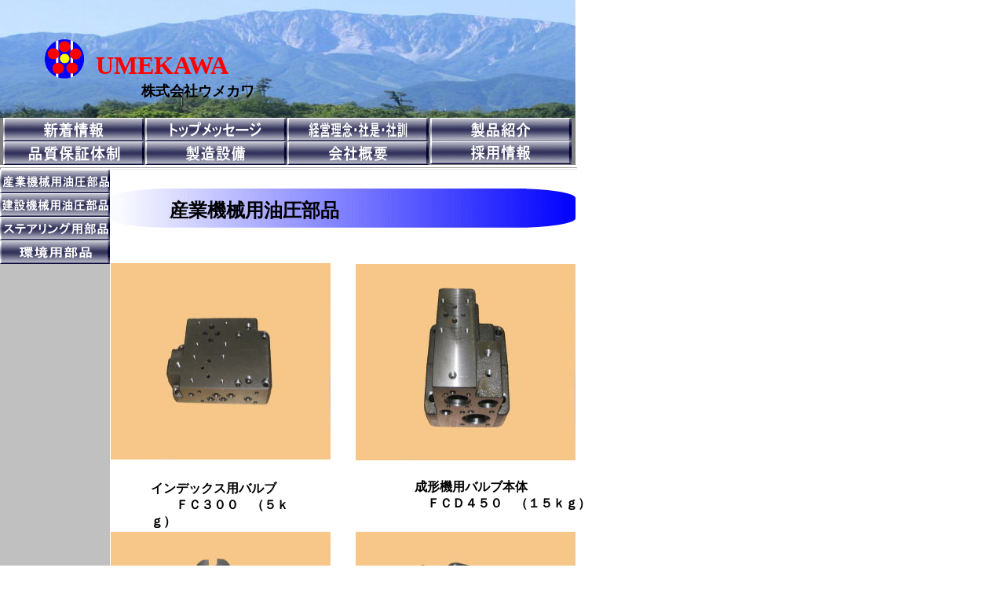

--- FILE ---
content_type: text/html
request_url: http://www.umekawa.co.jp/sanngyou.html
body_size: 8566
content:
<!DOCTYPE HTML PUBLIC "-//W3C//DTD HTML 4.01 Transitional//EN">
<HTML>
<HEAD>
<META name="GENERATOR" content="IBM WebSphere Studio Homepage Builder Version 12.0.4.0 for Windows">
<META http-equiv="Content-Type" content="text/html; charset=Shift_JIS">
<META http-equiv="Content-Style-Type" content="text/css">
<META name="IBM:HPB-Input-Mode" content="mode/flm; pagewidth=750; pageheight=1200">
<TITLE>（株）ウメカワ　産業機械用油圧部品</TITLE>
<style type="text/css">
<!--
.style1 {font-size: 10px}
-->
</style>
</HEAD>
<BODY>
<DIV style="width : 774px;height : 150px;top : 0px;left : -41px;
  position : absolute;
  z-index : 15;
" id="Layer24">
<DIV style="width : 460px;height : 54px;top : 49px;left : 0px;
  position : absolute;
  z-index : 2;
" id="Layer26">
<DIV style="top : 1px;left : 98px;
  position : absolute;
  z-index : 3;
  visibility : visible;
" id="Layer29"><IMG src="gazou/image2.gif" width="50" height="50" border="0"></DIV>
<DIV style="width : 297px;top : 0px;left : 163px;
  position : absolute;
  z-index : 2;
  height : 38px;
" id="Layer2">
<P><FONT color="#ff0000" size="6" face="HGｺﾞｼｯｸE"><B><FONT size="6.5" face="HGP創英ﾌﾟﾚｾﾞﾝｽEB">UMEKAWA</FONT></B></FONT></P>
</DIV>
<DIV style="width : 455px; top : 34px; left : 0px; position : absolute; z-index : 1; height : 20px; visibility : visible;" id="Layer18">
<h1><FONT size="4"><B>　　　　　　　</B></FONT><B><FONT size="-1">　</FONT><span style="font-size: 18px"><FONT style="font-weight : bolder;color : black;" color="#000000"> 　　　　 株式会社ウメカワ</FONT></span></B></h1>
</DIV>
</DIV>
<DIV style="top : 0px;left : 41px;
  position : absolute;
  z-index : 1;
" id="Layer27"><IMG src="gazou/image512.jpg" width="733" height="150" border="0"></DIV>
</DIV>
<DIV style="top : 240px;left : 141px;
  position : absolute;
  z-index : 1;
  visibility : visible;
" id="Layer1"><IMG src="gazou/logo711.gif" width="592" height="50" border="0"></DIV>
<DIV style="width : 140px;top : 215px;left : 0px;
  position : absolute;
  z-index : 2;
  height : 790px;
  background-color : silver;
  visibility : visible;
" id="Layer33"></DIV>
<DIV style="width : 140px;top : 246px;left : 0px;
  position : absolute;
  z-index : 3;
  background-color : silver;
  visibility : visible;
  height : 30px;
" id="Layer25"><A href="kenntiku.html"><IMG src="gazou/button121.gif" width="140" height="30" border="0" alt="建設機械用油圧部品 "></A></DIV>
<DIV style="top : 216px;left : 0px;
  position : absolute;
  z-index : 4;
" id="Layer12"><A href="sanngyou.html"><IMG src="gazou/button1032.gif" width="141" height="30" border="0" alt="産業機械用油圧部品 "></A></DIV>
<DIV style="top : 306px;left : 0px;
  position : absolute;
  z-index : 5;
" id="Layer14"><A href="kannkyou.html"><IMG src="gazou/button103111.gif" width="140" height="30" border="0" alt="環境用部品 "></A></DIV>
<DIV style="top : 276px;left : 0px;
  position : absolute;
  z-index : 6;
" id="Layer15"><A href="sohoka2.html"><IMG src="gazou/button10312.gif" width="140" height="30" border="0" alt="ステアリング用部品 "></A></DIV>
<DIV style="top : 941px;left : 194px;
  position : absolute;
  z-index : 18;
" id="Layer38">
<P><FONT color="#000000" size="3"><B>ピストンポンプハウジング<BR>
　　　ＦＣ２５０　（５ｋｇ）</B></FONT></P>
</DIV>
<DIV style="top : 939px;left : 505px;
  position : absolute;
  z-index : 19;
" id="Layer39"><B><FONT color="#000000" size="3">ピストンポンプエンドキャップ<BR>
　　ＦＣ３００（３．５ｋｇ）</FONT></B></DIV>
<DIV style="top : 335px;left : 141px;
  position : absolute;
  z-index : 8;
  visibility : visible;
" id="Layer13"><IMG src="gazou/1006.jpg" width="280" height="250" border="0"></DIV>
<DIV style="top : 336px;left : 453px;
  position : absolute;
  z-index : 9;
  visibility : visible;
" id="Layer32"><IMG src="gazou/1018.jpg" width="280" height="250" border="0"></DIV>
<DIV style="width : 733px;height : 123px;top : 1002px;left : 0px;
  position : absolute;
  z-index : 7;
" id="Layer31">
<DIV style="width : 325px;top : 10px;left : 220px;
  position : absolute;
  z-index : 4;
  height : 64px;
" id="Layer19"><h2 align="center"><span class="style1">株式会社　ウメカワ<BR>
〒６８９－３１２５　　鳥取県西伯郡大山町下市８４４－１００<BR>
TEL ０８５８－５８－２２９０　FAX ０８５８－５８－２４７１ <BR>
　　　　　E-mail ： umekawa8@mocha.ocn.ne.jp</span></h2>
</DIV>
<DIV style="top : 73px;left : 10px;
  position : absolute;
  z-index : 3;
  visibility : visible;
" id="Layer21">
<HR width="100%" style="color : silver;" size="2">
</DIV>
<DIV style="width : 534px;height : 35px;top : 88px;left : 121px;
  position : absolute;
  z-index : 2;
  visibility : visible;
" id="Layer20"><A href="top.html">トップページ</A>　/<A href="sinntyaku.html">　新着情報</A>　/　<A href="messegi.html">トップメッセージ</A>　/　<A href="keiei.html">経営理念</A>　/　<A href="seihinn.html">製品紹介</A><BR>
　　　　　<A href="hinnsitu.html">品質保証体制</A>　/　<A href="seizou.html">製造設備</A>　/　<A href="kaisya.html">会社概要</A>　/　<A href="saiyou.html">採用情報</A></DIV>
<DIV style="top : 0px;left : 0px;
  position : absolute;
  z-index : 1;
  visibility : visible;
" id="Layer17">
<HR width="733" size="3" style="color : teal;">
</DIV>
</DIV>
<DIV style="top : 252px;left : 216px;
  position : absolute;
  z-index : 13;
" id="Layer37"><B><FONT size="+2">産業機械用油圧部品</FONT></B></DIV>
<DIV style="width : 733px;height : 70px;top : 150px;left : 0px;
  position : absolute;
  z-index : 14;
" id="Layer16">
<DIV style="top : 30px;left : 185px;
  position : absolute;
  z-index : 9;
" id="Layer8"><A href="seizou.html"><IMG src="gazou/button611.gif" width="180" height="30" border="0" alt="製造設備 "></A></DIV>
<DIV style="top : 0px;left : 185px;
  position : absolute;
  z-index : 8;
" id="Layer4"><A href="messegi.html"><IMG src="gazou/button221.gif" width="180" height="30" border="0" alt="トップメッセージ "></A></DIV>
<DIV style="top : 30px;left : 366px;
  position : absolute;
  z-index : 7;
" id="Layer9"><A href="kaisya.html"><IMG src="gazou/button711.gif" width="180" height="30" border="0" alt="会社概要 "></A></DIV>
<DIV style="top : 0px;left : 366px;
  position : absolute;
  z-index : 6;
" id="Layer5"><A href="keiei.html"><IMG src="gazou/button3111.gif" width="180" height="30" border="0" alt="経営理念・社是・社訓 "></A></DIV>
<DIV style="top : 29px;left : 548px;
  position : absolute;
  z-index : 5;
" id="Layer10"><A href="saiyou.html"><IMG src="gazou/button811.gif" width="180" height="30" border="0" alt="採用情報 "></A></DIV>
<DIV style="top : 0px;left : 548px;
  position : absolute;
  z-index : 4;
" id="Layer6"><A href="seihinn.html"><IMG src="gazou/button411.gif" width="180" height="30" border="0" alt="製品紹介 "></A></DIV>
<DIV style="top : 30px;left : 4px;
  position : absolute;
  z-index : 3;
" id="Layer7"><A href="hinnsitu.html"><IMG src="gazou/button511.gif" width="180" height="30" border="0" alt="品質保証体制 "></A></DIV>
<DIV style="top : 55px;left : 0px;
  position : absolute;
  z-index : 2;
  visibility : visible;
" id="Layer11">
<HR width="733" size="3" style="color : teal;">
</DIV>
<DIV style="width : 733px;height : 60px;top : 0px;left : 0px;
  position : absolute;
  z-index : 1;
" id="Layer22">
<DIV style="top : 0px;left : 4px;
  position : absolute;
  z-index : 2;
  visibility : visible;
  background-color : gray;
" id="Layer3"><A href="sinntyaku.html"><IMG src="gazou/button131.gif" width="180" height="30" border="0" alt="新着情報 "></A></DIV>
<DIV style="width : 733px;top : 0px;left : 0px;
  position : absolute;
  z-index : 1;
  background-color : gray;
  visibility : visible;
  height : 60px;
" id="Layer23"></DIV>
</DIV>
</DIV>
<DIV style="top : 594px;left : 528px;
  position : absolute;
  z-index : 17;
" id="Layer30">
<P><FONT color="#000000" size="3"><B>成形機用バルブ本体<BR>
　ＦＣＤ４５０　（１５ｋｇ）</B></FONT></P>
</DIV>
<DIV style="width : 198px;top : 596px;left : 192px;
  position : absolute;
  z-index : 16;
  height : 34px;
" id="Layer28">
<P><FONT color="#000000" size="3"><B>インデックス用バルブ<BR>
　　ＦＣ３００　（５ｋｇ）</B></FONT></P>
　　</DIV>
<DIV style="top : 677px;left : 141px;
  position : absolute;
  z-index : 10;
  visibility : visible;
" id="Layer34"><IMG src="gazou/1046.jpg" width="280" height="250" border="0"></DIV>
<DIV style="top : 677px;left : 453px;
  position : absolute;
  z-index : 11;
  visibility : visible;
" id="Layer35"><IMG src="gazou/1049.jpg" width="280" height="250" border="0"></DIV>
<DIV style="top : 50px;left : 50px;
  position : absolute;
  z-index : 12;
" id="Layer36"></DIV>
</BODY>
</HTML>